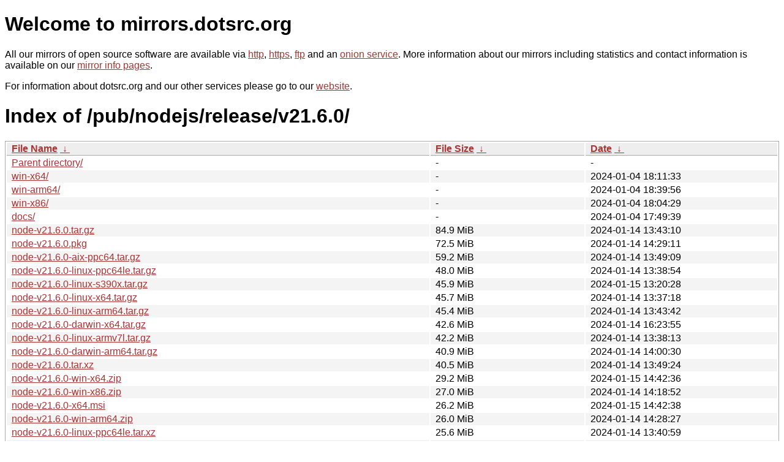

--- FILE ---
content_type: text/html
request_url: http://ftp.dk.freebsd.org/pub/nodejs/release/v21.6.0/?C=S&O=D
body_size: 9158
content:
<!DOCTYPE html PUBLIC "-//W3C//DTD XHTML 1.0 Strict//EN" "http://www.w3.org/TR/xhtml1/DTD/xhtml1-strict.dtd">
<html xmlns="http://www.w3.org/1999/xhtml">
<head><meta name="viewport" content="width=device-width"/><meta http-equiv="content-type" content="text/html; charset=utf-8"/><style type="text/css">body,html {background:#fff;font-family:"Bitstream Vera Sans","Lucida Grande","Lucida Sans Unicode",Lucidux,Verdana,Lucida,sans-serif;}tr:nth-child(even) {background:#f4f4f4;}th,td {padding:0.1em 0.5em;}th {text-align:left;font-weight:bold;background:#eee;border-bottom:1px solid #aaa;}#list {border:1px solid #aaa;width:100%;}a {color:#a33;}a:hover {color:#e33;}</style>

<title>mirrors.dotsrc.org</title>
</head><body>
<h1>Welcome to mirrors.dotsrc.org</h1>
<p>
All our mirrors of open source software are available via <a href="http://mirrors.dotsrc.org">http</a>, <a href="https://mirrors.dotsrc.org">https</a>, <a href="ftp://mirrors.dotsrc.org">ftp</a> and an <a href="http://dotsrccccbidkzg7oc7oj4ugxrlfbt64qebyunxbrgqhxiwj3nl6vcad.onion/">onion service</a>.
More information about our mirrors including statistics and contact
information is available on our <a
href="//dotsrc.org/mirrors/">mirror info pages</a>.
</p>

<p>
For information about dotsrc.org and our other services please go to our
<a href="//dotsrc.org">website</a>.
</p>
<h1>Index of
/pub/nodejs/release/v21.6.0/</h1>
<table id="list"><thead><tr><th style="width:55%"><a href="?C=N&amp;O=A">File Name</a>&nbsp;<a href="?C=N&amp;O=D">&nbsp;&darr;&nbsp;</a></th><th style="width:20%"><a href="?C=S&amp;O=A">File Size</a>&nbsp;<a href="?C=S&amp;O=D">&nbsp;&darr;&nbsp;</a></th><th style="width:25%"><a href="?C=M&amp;O=A">Date</a>&nbsp;<a href="?C=M&amp;O=D">&nbsp;&darr;&nbsp;</a></th></tr></thead>
<tbody><tr><td class="link"><a href="../?C=S&amp;O=D">Parent directory/</a></td><td class="size">-</td><td class="date">-</td></tr>
<tr><td class="link"><a href="win-x64/?C=S&amp;O=D" title="win-x64">win-x64/</a></td><td class="size">-</td><td class="date">2024-01-04 18:11:33</td></tr>
<tr><td class="link"><a href="win-arm64/?C=S&amp;O=D" title="win-arm64">win-arm64/</a></td><td class="size">-</td><td class="date">2024-01-04 18:39:56</td></tr>
<tr><td class="link"><a href="win-x86/?C=S&amp;O=D" title="win-x86">win-x86/</a></td><td class="size">-</td><td class="date">2024-01-04 18:04:29</td></tr>
<tr><td class="link"><a href="docs/?C=S&amp;O=D" title="docs">docs/</a></td><td class="size">-</td><td class="date">2024-01-04 17:49:39</td></tr>
<tr><td class="link"><a href="node-v21.6.0.tar.gz" title="node-v21.6.0.tar.gz">node-v21.6.0.tar.gz</a></td><td class="size">84.9 MiB</td><td class="date">2024-01-14 13:43:10</td></tr>
<tr><td class="link"><a href="node-v21.6.0.pkg" title="node-v21.6.0.pkg">node-v21.6.0.pkg</a></td><td class="size">72.5 MiB</td><td class="date">2024-01-14 14:29:11</td></tr>
<tr><td class="link"><a href="node-v21.6.0-aix-ppc64.tar.gz" title="node-v21.6.0-aix-ppc64.tar.gz">node-v21.6.0-aix-ppc64.tar.gz</a></td><td class="size">59.2 MiB</td><td class="date">2024-01-14 13:49:09</td></tr>
<tr><td class="link"><a href="node-v21.6.0-linux-ppc64le.tar.gz" title="node-v21.6.0-linux-ppc64le.tar.gz">node-v21.6.0-linux-ppc64le.tar.gz</a></td><td class="size">48.0 MiB</td><td class="date">2024-01-14 13:38:54</td></tr>
<tr><td class="link"><a href="node-v21.6.0-linux-s390x.tar.gz" title="node-v21.6.0-linux-s390x.tar.gz">node-v21.6.0-linux-s390x.tar.gz</a></td><td class="size">45.9 MiB</td><td class="date">2024-01-15 13:20:28</td></tr>
<tr><td class="link"><a href="node-v21.6.0-linux-x64.tar.gz" title="node-v21.6.0-linux-x64.tar.gz">node-v21.6.0-linux-x64.tar.gz</a></td><td class="size">45.7 MiB</td><td class="date">2024-01-14 13:37:18</td></tr>
<tr><td class="link"><a href="node-v21.6.0-linux-arm64.tar.gz" title="node-v21.6.0-linux-arm64.tar.gz">node-v21.6.0-linux-arm64.tar.gz</a></td><td class="size">45.4 MiB</td><td class="date">2024-01-14 13:43:42</td></tr>
<tr><td class="link"><a href="node-v21.6.0-darwin-x64.tar.gz" title="node-v21.6.0-darwin-x64.tar.gz">node-v21.6.0-darwin-x64.tar.gz</a></td><td class="size">42.6 MiB</td><td class="date">2024-01-14 16:23:55</td></tr>
<tr><td class="link"><a href="node-v21.6.0-linux-armv7l.tar.gz" title="node-v21.6.0-linux-armv7l.tar.gz">node-v21.6.0-linux-armv7l.tar.gz</a></td><td class="size">42.2 MiB</td><td class="date">2024-01-14 13:38:13</td></tr>
<tr><td class="link"><a href="node-v21.6.0-darwin-arm64.tar.gz" title="node-v21.6.0-darwin-arm64.tar.gz">node-v21.6.0-darwin-arm64.tar.gz</a></td><td class="size">40.9 MiB</td><td class="date">2024-01-14 14:00:30</td></tr>
<tr><td class="link"><a href="node-v21.6.0.tar.xz" title="node-v21.6.0.tar.xz">node-v21.6.0.tar.xz</a></td><td class="size">40.5 MiB</td><td class="date">2024-01-14 13:49:24</td></tr>
<tr><td class="link"><a href="node-v21.6.0-win-x64.zip" title="node-v21.6.0-win-x64.zip">node-v21.6.0-win-x64.zip</a></td><td class="size">29.2 MiB</td><td class="date">2024-01-15 14:42:36</td></tr>
<tr><td class="link"><a href="node-v21.6.0-win-x86.zip" title="node-v21.6.0-win-x86.zip">node-v21.6.0-win-x86.zip</a></td><td class="size">27.0 MiB</td><td class="date">2024-01-14 14:18:52</td></tr>
<tr><td class="link"><a href="node-v21.6.0-x64.msi" title="node-v21.6.0-x64.msi">node-v21.6.0-x64.msi</a></td><td class="size">26.2 MiB</td><td class="date">2024-01-15 14:42:38</td></tr>
<tr><td class="link"><a href="node-v21.6.0-win-arm64.zip" title="node-v21.6.0-win-arm64.zip">node-v21.6.0-win-arm64.zip</a></td><td class="size">26.0 MiB</td><td class="date">2024-01-14 14:28:27</td></tr>
<tr><td class="link"><a href="node-v21.6.0-linux-ppc64le.tar.xz" title="node-v21.6.0-linux-ppc64le.tar.xz">node-v21.6.0-linux-ppc64le.tar.xz</a></td><td class="size">25.6 MiB</td><td class="date">2024-01-14 13:40:59</td></tr>
<tr><td class="link"><a href="node-v21.6.0-linux-x64.tar.xz" title="node-v21.6.0-linux-x64.tar.xz">node-v21.6.0-linux-x64.tar.xz</a></td><td class="size">25.2 MiB</td><td class="date">2024-01-14 13:38:35</td></tr>
<tr><td class="link"><a href="node-v21.6.0-linux-arm64.tar.xz" title="node-v21.6.0-linux-arm64.tar.xz">node-v21.6.0-linux-arm64.tar.xz</a></td><td class="size">24.2 MiB</td><td class="date">2024-01-14 13:45:04</td></tr>
<tr><td class="link"><a href="node-v21.6.0-x86.msi" title="node-v21.6.0-x86.msi">node-v21.6.0-x86.msi</a></td><td class="size">23.8 MiB</td><td class="date">2024-01-14 14:18:54</td></tr>
<tr><td class="link"><a href="node-v21.6.0-linux-s390x.tar.xz" title="node-v21.6.0-linux-s390x.tar.xz">node-v21.6.0-linux-s390x.tar.xz</a></td><td class="size">23.8 MiB</td><td class="date">2024-01-15 13:22:01</td></tr>
<tr><td class="link"><a href="node-v21.6.0-arm64.msi" title="node-v21.6.0-arm64.msi">node-v21.6.0-arm64.msi</a></td><td class="size">23.4 MiB</td><td class="date">2024-01-14 14:28:28</td></tr>
<tr><td class="link"><a href="node-v21.6.0-darwin-x64.tar.xz" title="node-v21.6.0-darwin-x64.tar.xz">node-v21.6.0-darwin-x64.tar.xz</a></td><td class="size">23.1 MiB</td><td class="date">2024-01-14 16:25:18</td></tr>
<tr><td class="link"><a href="node-v21.6.0-linux-armv7l.tar.xz" title="node-v21.6.0-linux-armv7l.tar.xz">node-v21.6.0-linux-armv7l.tar.xz</a></td><td class="size">21.8 MiB</td><td class="date">2024-01-14 13:39:39</td></tr>
<tr><td class="link"><a href="node-v21.6.0-darwin-arm64.tar.xz" title="node-v21.6.0-darwin-arm64.tar.xz">node-v21.6.0-darwin-arm64.tar.xz</a></td><td class="size">21.2 MiB</td><td class="date">2024-01-14 14:01:22</td></tr>
<tr><td class="link"><a href="node-v21.6.0-win-x64.7z" title="node-v21.6.0-win-x64.7z">node-v21.6.0-win-x64.7z</a></td><td class="size">18.6 MiB</td><td class="date">2024-01-15 14:42:34</td></tr>
<tr><td class="link"><a href="node-v21.6.0-win-x86.7z" title="node-v21.6.0-win-x86.7z">node-v21.6.0-win-x86.7z</a></td><td class="size">17.1 MiB</td><td class="date">2024-01-14 14:18:50</td></tr>
<tr><td class="link"><a href="node-v21.6.0-win-arm64.7z" title="node-v21.6.0-win-arm64.7z">node-v21.6.0-win-arm64.7z</a></td><td class="size">15.9 MiB</td><td class="date">2024-01-14 14:28:25</td></tr>
<tr><td class="link"><a href="node-v21.6.0-headers.tar.gz" title="node-v21.6.0-headers.tar.gz">node-v21.6.0-headers.tar.gz</a></td><td class="size">8.4 MiB</td><td class="date">2024-01-14 13:52:28</td></tr>
<tr><td class="link"><a href="node-v21.6.0-headers.tar.xz" title="node-v21.6.0-headers.tar.xz">node-v21.6.0-headers.tar.xz</a></td><td class="size">510.9 KiB</td><td class="date">2024-01-14 13:52:47</td></tr>
<tr><td class="link"><a href="SHASUMS256.txt.asc" title="SHASUMS256.txt.asc">SHASUMS256.txt.asc</a></td><td class="size">4.4 KiB</td><td class="date">2024-01-15 14:52:38</td></tr>
<tr><td class="link"><a href="SHASUMS256.txt" title="SHASUMS256.txt">SHASUMS256.txt</a></td><td class="size">3.7 KiB</td><td class="date">2024-01-15 14:52:38</td></tr>
<tr><td class="link"><a href="SHASUMS256.txt.sig" title="SHASUMS256.txt.sig">SHASUMS256.txt.sig</a></td><td class="size">438 B</td><td class="date">2024-01-15 14:52:39</td></tr>
</tbody></table></body></html>